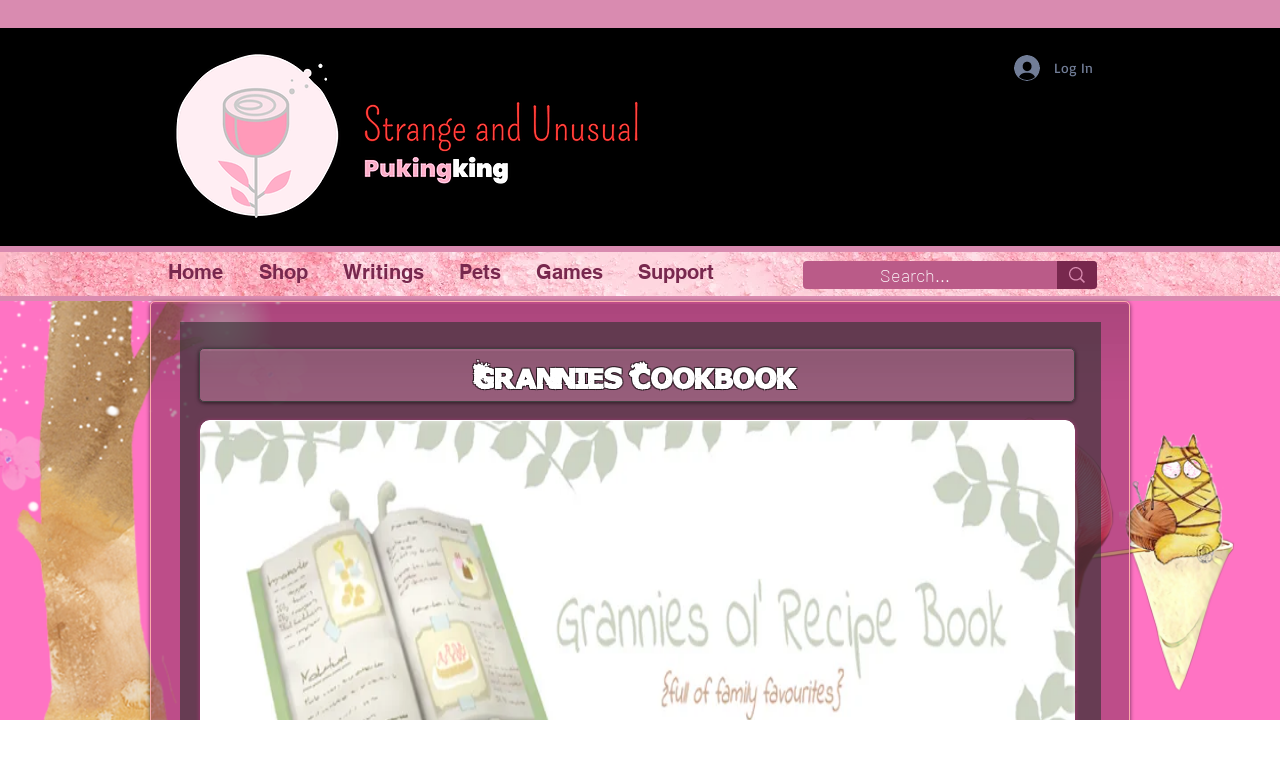

--- FILE ---
content_type: text/html; charset=utf-8
request_url: https://accounts.google.com/o/oauth2/postmessageRelay?parent=https%3A%2F%2Fstatic.parastorage.com&jsh=m%3B%2F_%2Fscs%2Fabc-static%2F_%2Fjs%2Fk%3Dgapi.lb.en.OE6tiwO4KJo.O%2Fd%3D1%2Frs%3DAHpOoo_Itz6IAL6GO-n8kgAepm47TBsg1Q%2Fm%3D__features__
body_size: 158
content:
<!DOCTYPE html><html><head><title></title><meta http-equiv="content-type" content="text/html; charset=utf-8"><meta http-equiv="X-UA-Compatible" content="IE=edge"><meta name="viewport" content="width=device-width, initial-scale=1, minimum-scale=1, maximum-scale=1, user-scalable=0"><script src='https://ssl.gstatic.com/accounts/o/2580342461-postmessagerelay.js' nonce="al7X4as4ggBy_FdsCsdFAQ"></script></head><body><script type="text/javascript" src="https://apis.google.com/js/rpc:shindig_random.js?onload=init" nonce="al7X4as4ggBy_FdsCsdFAQ"></script></body></html>

--- FILE ---
content_type: text/html; charset=utf-8
request_url: https://www.google.com/recaptcha/api2/aframe
body_size: 268
content:
<!DOCTYPE HTML><html><head><meta http-equiv="content-type" content="text/html; charset=UTF-8"></head><body><script nonce="1gmqDW-84V5d85Zh8j9BHg">/** Anti-fraud and anti-abuse applications only. See google.com/recaptcha */ try{var clients={'sodar':'https://pagead2.googlesyndication.com/pagead/sodar?'};window.addEventListener("message",function(a){try{if(a.source===window.parent){var b=JSON.parse(a.data);var c=clients[b['id']];if(c){var d=document.createElement('img');d.src=c+b['params']+'&rc='+(localStorage.getItem("rc::a")?sessionStorage.getItem("rc::b"):"");window.document.body.appendChild(d);sessionStorage.setItem("rc::e",parseInt(sessionStorage.getItem("rc::e")||0)+1);localStorage.setItem("rc::h",'1766726347475');}}}catch(b){}});window.parent.postMessage("_grecaptcha_ready", "*");}catch(b){}</script></body></html>